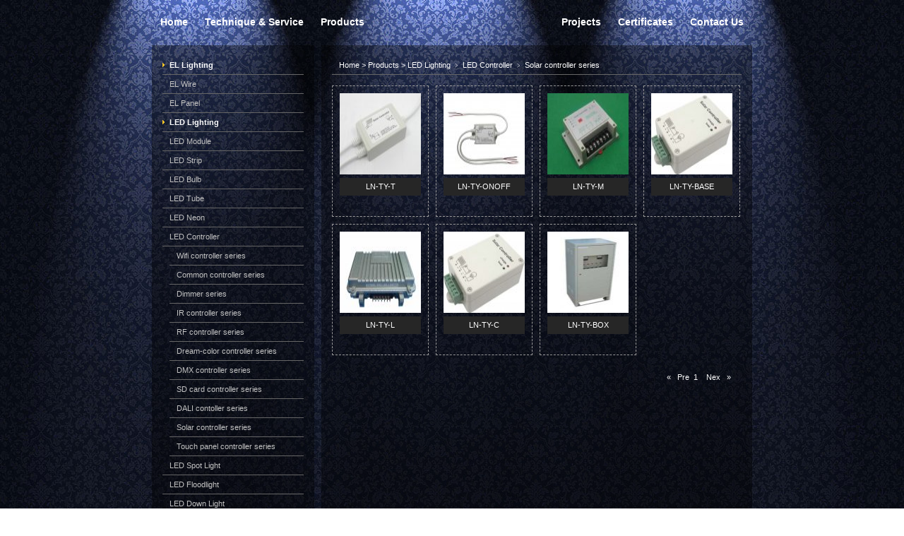

--- FILE ---
content_type: text/html;charset=utf-8
request_url: http://www.okled.cc/solar-controller-series-c-531.html
body_size: 3340
content:
      			                			  
			  
   
<!DOCTYPE html PUBLIC "-//W3C//DTD XHTML 1.0 Transitional//EN" "http://www.w3.org/TR/xhtml1/DTD/xhtml1-transitional.dtd">
<html xmlns="http://www.w3.org/1999/xhtml">
<head>
<meta http-equiv="Content-Type" content="text/html; charset=utf-8" />
<title>EL WIRE, EL PANEL, EL MASK, EL GLASSES, LED HOLIDAY LIGHTS, CHRISTMAS DECORATION LIGHTS, SOLAR LIGHTS</title>
<meta name="description" content="All led lights one stop station service" />
<meta name="keywords" content="Lesterlighting, el lighting, led lighting" />
<meta name="ROBOTS" content="ALL" />
<meta name="robots" content="index,follow,all" />
<meta name="GOOGLEBOT" content="INDEX,FLLOW" />
<link href="http://www.okled.cc/template/css/style.css" rel="stylesheet" type="text/css" />
<script type="text/javascript" src="http://www.okled.cc/template/js/jquery-1.4.1.min.js"></script>

<script type="text/javascript" src="http://www.okled.cc/template/js/jquery.d.imagechange.js"></script>
</head>
<body>
<div id="wrap">
<div id="head">
<table width="850" border="0">
  <tr>
    <td width="351" class="nav">
    	<a href="http://www.okled.cc/index.html" title="Home">Home</a>        
    	<a href="http://www.okled.cc/ts.html" title="Technique & Service">Technique & Service</a>        
    	<a href="http://www.okled.cc/products.html" title="Products">Products</a>
    </td>
    <td width="162" valign="bottom" class="logo">
    	<a href="http://www.okled.cc/index.html"><img src="http://www.okled.cc/" alt="" border="0" /></a>
    </td>
    <td width="323" align="right" class="nav">
    	<a href="http://www.okled.cc/projects.html" title="Projects">Projects</a>        
    	<a href="http://www.okled.cc/certificates.html" title="Certificates">Certificates</a>        
    	<a href="http://www.okled.cc/contactus.html" title="Contact Us">Contact Us</a>
    </td>
  </tr>
</table>

</div>  <div id="content1">  
  	<div id="left" class="fl">
<h2><a href="http://www.okled.cc/el-lighting-cl-506.html" title="EL Lighting">EL Lighting</a></h2>
<p><a href="http://www.okled.cc/el-wire-c-507.html" title="EL Wire">EL Wire</a></p>
<div style="margin-left:10px;
display:none;
" >
<p ><a href="http://www.okled.cc/electroluminescent-wire-c-515.html" title="Electroluminescent Wire">Electroluminescent Wire</a></p>
</div>
<div style="margin-left:10px;
display:none;
" >
<p ><a href="http://www.okled.cc/inverter-for-el-wire-c-516.html" title="Inverter for EL wire">Inverter for EL wire</a></p>
</div>
<div style="margin-left:10px;
display:none;
" >
<p ><a href="http://www.okled.cc/el-wire-gifts---toys-c-518.html" title="EL Wire Gifts & Toys">EL Wire Gifts & Toys</a></p>
</div>
<div style="margin-left:10px;
display:none;
" >
<p ><a href="http://www.okled.cc/accessory-connector-c-517.html" title="Accessory-Connector">Accessory-Connector</a></p>
</div>
<div style="margin-left:10px;
display:none;
" >
<p ><a href="http://www.okled.cc/use-guide-c-519.html" title="Use Guide">Use Guide</a></p>
</div>
<p><a href="http://www.okled.cc/el-panel-c-508.html" title="EL Panel">EL Panel</a></p>
<div style="margin-left:10px;
display:none;
" >
<p ><a href="http://www.okled.cc/el-tape-c-554.html" title="EL Tape">EL Tape</a></p>
</div>
<div style="margin-left:10px;
display:none;
" >
<p ><a href="http://www.okled.cc/el-backlight-c-553.html" title="EL Backlight">EL Backlight</a></p>
</div>
<div style="margin-left:10px;
display:none;
" >
<p ><a href="http://www.okled.cc/el-t-shirt-c-549.html" title="EL T-Shirt">EL T-Shirt</a></p>
</div>
<div style="margin-left:10px;
display:none;
" >
<p ><a href="http://www.okled.cc/el-car-sticker-c-548.html" title="EL Car Sticker">EL Car Sticker</a></p>
</div>
<div style="margin-left:10px;
display:none;
" >
<p ><a href="http://www.okled.cc/el-led-poster-c-555.html" title="EL/LED Poster">EL/LED Poster</a></p>
</div>
<h2><a href="http://www.okled.cc/led-lighting-cl-495.html" title="LED Lighting">LED Lighting</a></h2>
<p><a href="http://www.okled.cc/led-module-c-565.html" title="LED Module">LED Module</a></p>
<p><a href="http://www.okled.cc/led-strip-c-497.html" title="LED Strip">LED Strip</a></p>
<div style="margin-left:10px;
display:none;
" >
<p ><a href="http://www.okled.cc/chasing-light-c-520.html" title="Chasing Light">Chasing Light</a></p>
</div>
<div style="margin-left:10px;
display:none;
" >
<p ><a href="http://www.okled.cc/flexible-series-c-521.html" title="Flexible Series">Flexible Series</a></p>
</div>
<div style="margin-left:10px;
display:none;
" >
<p ><a href="http://www.okled.cc/rigid-aluminum-light-c-522.html" title="Rigid Aluminum Light">Rigid Aluminum Light</a></p>
</div>
<p><a href="http://www.okled.cc/led-bulb-c-499.html" title="LED Bulb">LED Bulb</a></p>
<p><a href="http://www.okled.cc/led-tube-c-496.html" title="LED Tube">LED Tube</a></p>
<div style="margin-left:10px;
display:none;
" >
<p ><a href="http://www.okled.cc/led-emergency-and-portable-tube-c-513.html" title="LED Emergency and Portable Tube">LED Emergency and Portable Tube</a></p>
</div>
<div style="margin-left:10px;
display:none;
" >
<p ><a href="http://www.okled.cc/led-rgb-color-tube-c-514.html" title="LED RGB Color Tube">LED RGB Color Tube</a></p>
</div>
<div style="margin-left:10px;
display:none;
" >
<p ><a href="http://www.okled.cc/split-style-led-tube-c-537.html" title="Split Style LED Tube">Split Style LED Tube</a></p>
</div>
<div style="margin-left:10px;
display:none;
" >
<p ><a href="http://www.okled.cc/integrated-led-tube-c-538.html" title="Integrated LED Tube">Integrated LED Tube</a></p>
</div>
<div style="margin-left:10px;
display:none;
" >
<p ><a href="http://www.okled.cc/pir-+-sensor-led-tube-c-539.html" title="PIR + Sensor LED Tube">PIR + Sensor LED Tube</a></p>
</div>
<div style="margin-left:10px;
display:none;
" >
<p ><a href="http://www.okled.cc/dimming-led-tube-c-540.html" title="Dimming LED Tube">Dimming LED Tube</a></p>
</div>
<div style="margin-left:10px;
display:none;
" >
<p ><a href="http://www.okled.cc/waterproof-led-tube-c-541.html" title="Waterproof LED Tube">Waterproof LED Tube</a></p>
</div>
<p><a href="http://www.okled.cc/led-neon-c-547.html" title="LED Neon">LED Neon</a></p>
<p><a href="http://www.okled.cc/led-controller-c-503.html" title="LED Controller">LED Controller</a></p>
<div style="margin-left:10px;
display:block;
" >
<p ><a href="http://www.okled.cc/wifi-controller-series-c-552.html" title="Wifi controller series">Wifi controller series</a></p>
</div>
<div style="margin-left:10px;
display:block;
" >
<p ><a href="http://www.okled.cc/common-controller-series-c-523.html" title="Common controller series">Common controller series</a></p>
</div>
<div style="margin-left:10px;
display:block;
" >
<p ><a href="http://www.okled.cc/dimmer-series-c-524.html" title="Dimmer series">Dimmer series</a></p>
</div>
<div style="margin-left:10px;
display:block;
" >
<p ><a href="http://www.okled.cc/ir-controller-series-c-525.html" title="IR controller series">IR controller series</a></p>
</div>
<div style="margin-left:10px;
display:block;
" >
<p ><a href="http://www.okled.cc/rf-controller-series-c-526.html" title="RF controller series">RF controller series</a></p>
</div>
<div style="margin-left:10px;
display:block;
" >
<p ><a href="http://www.okled.cc/dream-color-controller-series-c-527.html" title="Dream-color controller series">Dream-color controller series</a></p>
</div>
<div style="margin-left:10px;
display:block;
" >
<p ><a href="http://www.okled.cc/dmx-controller-series-c-528.html" title="DMX controller series">DMX controller series</a></p>
</div>
<div style="margin-left:10px;
display:block;
" >
<p ><a href="http://www.okled.cc/sd-card-controller-series-c-529.html" title="SD card controller series">SD card controller series</a></p>
</div>
<div style="margin-left:10px;
display:block;
" >
<p ><a href="http://www.okled.cc/dali-contoller-series-c-530.html" title="DALI contoller series">DALI contoller series</a></p>
</div>
<div style="margin-left:10px;
display:block;
" >
<p ><a href="http://www.okled.cc/solar-controller-series-c-531.html" title="Solar controller series">Solar controller series</a></p>
</div>
<div style="margin-left:10px;
display:block;
" >
<p ><a href="http://www.okled.cc/touch-panel-controller-series-c-550.html" title="Touch panel controller series">Touch panel controller series</a></p>
</div>
<p><a href="http://www.okled.cc/led-spot-light-c-498.html" title="LED Spot Light">LED Spot Light</a></p>
<p><a href="http://www.okled.cc/led-floodlight-c-557.html" title="LED Floodlight">LED Floodlight</a></p>
<p><a href="http://www.okled.cc/led-down-light-c-502.html" title="LED Down Light">LED Down Light</a></p>
<p><a href="http://www.okled.cc/led-panel-light-c-501.html" title="LED Panel Light">LED Panel Light</a></p>
<p><a href="http://www.okled.cc/led-power-supply-c-504.html" title="LED Power Supply">LED Power Supply</a></p>
<div style="margin-left:10px;
display:none;
" >
<p ><a href="http://www.okled.cc/plastic-case-power-supply-c-563.html" title="Plastic Case Power Supply">Plastic Case Power Supply</a></p>
</div>
<div style="margin-left:10px;
display:none;
" >
<p ><a href="http://www.okled.cc/mean-well-power-supply-c-556.html" title="Mean Well Power Supply">Mean Well Power Supply</a></p>
</div>
<div style="margin-left:10px;
display:none;
" >
<p ><a href="http://www.okled.cc/metal-shell-power-supply-c-542.html" title="Metal Shell Power Supply">Metal Shell Power Supply</a></p>
</div>
<div style="margin-left:10px;
display:none;
" >
<p ><a href="http://www.okled.cc/tabletop-power-supply-c-543.html" title="Tabletop Power Supply">Tabletop Power Supply</a></p>
</div>
<div style="margin-left:10px;
display:none;
" >
<p ><a href="http://www.okled.cc/wall-mounted-power-supply-c-544.html" title="Wall Mounted Power Supply">Wall Mounted Power Supply</a></p>
</div>
<div style="margin-left:10px;
display:none;
" >
<p ><a href="http://www.okled.cc/waterproof-power-supply-c-545.html" title="Waterproof Power Supply">Waterproof Power Supply</a></p>
</div>
<div style="margin-left:10px;
display:none;
" >
<p ><a href="http://www.okled.cc/battery-charger-power-supply-c-546.html" title="Battery Charger Power Supply">Battery Charger Power Supply</a></p>
</div>
<p><a href="http://www.okled.cc/led-under-cabinet-light-c-500.html" title="LED Under Cabinet Light">LED Under Cabinet Light</a></p>
<p><a href="http://www.okled.cc/accessory-connector-c-505.html" title="Accessory-Connector">Accessory-Connector</a></p>
<p><a href="http://www.okled.cc/led-holiday-decoration-light-c-558.html" title="LED Holiday Decoration Light">LED Holiday Decoration Light</a></p>
<div style="margin-left:10px;
display:none;
" >
<p ><a href="http://www.okled.cc/fiberglass-statue-c-564.html" title="Fiberglass Statue">Fiberglass Statue</a></p>
</div>
<div style="margin-left:10px;
display:none;
" >
<p ><a href="http://www.okled.cc/led-landscape-tree-c-559.html" title="LED Landscape Tree">LED Landscape Tree</a></p>
</div>
<div style="margin-left:10px;
display:none;
" >
<p ><a href="http://www.okled.cc/led-string-icicle-curtain-waterfall-net-light-c-560.html" title="LED String/Icicle/Curtain/Waterfall/Net Light">LED String/Icicle/Curtain/Waterfall/Net Light</a></p>
</div>
<div style="margin-left:10px;
display:none;
" >
<p ><a href="http://www.okled.cc/2d-street-motif-c-561.html" title="2D Street Motif">2D Street Motif</a></p>
</div>
<div style="margin-left:10px;
display:none;
" >
<p ><a href="http://www.okled.cc/3d-sculpture-motif-c-562.html" title="3D Sculpture/Motif">3D Sculpture/Motif</a></p>
</div>
</div>
<div id="right" class="fr">
<div class="position"><a href="http://www.okled.cc/index.html" title="Home">Home</a> > <a href="http://www.okled.cc/products.html" title="Products">Products</a> > <a href='http://www.okled.cc/led-lighting-cl-495.html'>LED Lighting</a>&nbsp;﹥&nbsp;<a href='http://www.okled.cc/led-controller-c-503.html'>LED Controller</a>&nbsp;﹥&nbsp;<a href='http://www.okled.cc/solar-controller-series-c-531.html'>Solar controller series</a> </div>
<div class="neir">
<ul class="pro">
       
    <li 
> 
    	<span class="img">
    		<a href="http://www.okled.cc/ln-ty-t-p-531-677.html" title="LN-TY-T">
    			<img src="http://www.okled.cc//UploadFile/medium//20110906/KL-TY-T.jpg" width="115" height="115" />
    		</a>
    	</span>
                <p><a href="http://www.okled.cc/ln-ty-t-p-531-677.html" title="LN-TY-T">LN-TY-T</a></p>
        </li>
        
    <li 
> 
    	<span class="img">
    		<a href="http://www.okled.cc/ln-ty-onoff-p-531-678.html" title="LN-TY-ONOFF">
    			<img src="http://www.okled.cc//UploadFile/medium//20110906/KL-TYCON-JY.jpg" width="115" height="115" />
    		</a>
    	</span>
                <p><a href="http://www.okled.cc/ln-ty-onoff-p-531-678.html" title="LN-TY-ONOFF">LN-TY-ONOFF</a></p>
        </li>
        
    <li 
> 
    	<span class="img">
    		<a href="http://www.okled.cc/ln-ty-m-p-531-679.html" title="LN-TY-M">
    			<img src="http://www.okled.cc//UploadFile/medium//20110906/KL-TY-M.jpg" width="115" height="115" />
    		</a>
    	</span>
                <p><a href="http://www.okled.cc/ln-ty-m-p-531-679.html" title="LN-TY-M">LN-TY-M</a></p>
        </li>
        
    <li 
class="bor-r"
> 
    	<span class="img">
    		<a href="http://www.okled.cc/ln-ty-base-p-531-680.html" title="LN-TY-BASE">
    			<img src="http://www.okled.cc//UploadFile/medium//20110906/KL-TY-BASE.jpg" width="115" height="115" />
    		</a>
    	</span>
                <p><a href="http://www.okled.cc/ln-ty-base-p-531-680.html" title="LN-TY-BASE">LN-TY-BASE</a></p>
        </li>
        
    <li 
> 
    	<span class="img">
    		<a href="http://www.okled.cc/ln-ty-l-p-531-681.html" title="LN-TY-L">
    			<img src="http://www.okled.cc//UploadFile/medium//20110906/LN-TY-L.jpg" width="115" height="115" />
    		</a>
    	</span>
                <p><a href="http://www.okled.cc/ln-ty-l-p-531-681.html" title="LN-TY-L">LN-TY-L</a></p>
        </li>
        
    <li 
> 
    	<span class="img">
    		<a href="http://www.okled.cc/ln-ty-c-p-531-682.html" title="LN-TY-C">
    			<img src="http://www.okled.cc//UploadFile/medium//20110906/131.jpg" width="115" height="115" />
    		</a>
    	</span>
                <p><a href="http://www.okled.cc/ln-ty-c-p-531-682.html" title="LN-TY-C">LN-TY-C</a></p>
        </li>
        
    <li 
> 
    	<span class="img">
    		<a href="http://www.okled.cc/ln-ty-box-p-531-683.html" title="LN-TY-BOX">
    			<img src="http://www.okled.cc//UploadFile/medium//20110906/129.jpg" width="115" height="115" />
    		</a>
    	</span>
                <p><a href="http://www.okled.cc/ln-ty-box-p-531-683.html" title="LN-TY-BOX">LN-TY-BOX</a></p>
        </li>
        
        
 
    </ul>
    <div class="clear"></div>
  <table width="100%" border="0" class="page">
            <tr>
              <td width="10%" align="left"></td>
              <td align="right" style="padding-right:10px"><a href="http://www.okled.cc/products-c-531-0.html">«&nbsp;&nbsp;</a> 
<a href="http://www.okled.cc/products-c-531-0.html">Pre</a>&nbsp;&nbsp;<a href='#' class='active'>1</a>&nbsp;&nbsp;<a href="http://www.okled.cc/products-c-531-2.html">&nbsp;&nbsp;Nex</a> <a href="http://www.okled.cc/products-c-531-2.html">&nbsp;&nbsp;»&nbsp;</a></td>
            </tr>
          </table>
       
   
          
  </div>
</div>
  </div>
  <div class="clear"></div>

	<div id="footer">
  <p>We will reply your enquiry within 24 hours.Hours:Monday to Friday 9am to 5pm AEDT</p>
<p>Phone:&nbsp;86-13425175732 Fax: 86-760-87766070&nbsp;&nbsp;Email: <a href="mailto:sale@okled.cc">sale@okled.cc</a></p>  <p>Powered By <a href="http://www.onepound.cn">Onepound</a></p>
      
</div>
</div>

<!--<script type="text/javascript" src="js/float.js"></script>
<div id="cleft_box">
<div class="cleft_inner">
<div class="inner_btn"><a style="    color: #000;" href="javascript:void(0)"><img src="/template/images/weixin.png">13425175732</a></div>
<div class="inner_btm"><a href="javascript:void(0)" title="�ص�����" id="toTop">df</a></div>
</div>
</div>-->
</body>
</html>
<script type="text/javascript">var cnzz_protocol = (("https:" == document.location.protocol) ? " https://" : " http://");document.write(unescape("%3Cspanid='cnzz_stat_icon_1272501119'%3E%3C/span%3E%3Cscript src='" + cnzz_protocol + "s13.cnzz.com/z_stat.php%3Fid%3D1272501119%26show%3Dpic2' type='text/javascript'%3E%3C/script%3E"));</script>


--- FILE ---
content_type: text/css
request_url: http://www.okled.cc/template/css/style.css
body_size: 1146
content:
@charset "utf-8";
/* CSS Document */
html { background:url(../images/htmlbg.jpg) repeat-y center top; height:100%;}
*{padding:0; margin:0;}
body{font-family:Verdana, Arial, Helvetica, sans-serif; font-size:12px; line-height:1.6em; background:url(../images/bg.jpg) no-repeat center top; height:100%; color:#fff }
img{border:none;}
.fl{float:left;}
.fr{float:right;}
.clear{clear:both;}
li { list-style:none}
a{color:#fff; text-decoration:none;} 
a:hover{text-decoration:underline;color:#FFFF00}
h3{font-size:14px;}
.middle{vertical-align:middle;}
select,input { font-family:Verdana, Arial, Helvetica, sans-serif}
.red { color:#c00}
#wrap{width:850px; margin:0 auto; }
.nav { font-size:14px; padding-top:15px; font-weight:bold }
.nav a { padding:0 10px;}
.logo { padding-top:45px;}
.indexpic { margin:40px 0}
#banner img{ border:5px solid #fff}
.indexpic a {background:url(../images/bg_link.jpg) no-repeat; width:133px; height:39px; display:block; line-height:39px; font-weight:bold; font-size:14px;}
#footer { background:url(../images/bg_footer.jpg) no-repeat; height:100px; margin-top:10px; font-weight:normal; font-size:11px; text-align:center; padding-top:20px; color:#919191;}
#footer a { text-decoration:underline; color:#FFCC00}
#content1 {margin-top:15px; background:url(../images/bg_centert.png) repeat-y; height:100%; overflow:hidden;}
#left,#right {width:200px; height:100%; overflow:hidden; padding:15px;}
.ad { margin-top:10px;}
#left h2,.position,#left p { border-bottom:1px solid #666; font-size:11px; padding-left:10px; line-height:26px;}
#left h2 { background:url(../images/point.png) no-repeat left center}
#left p  a{ font-size:11px; color:#C3C3C3}
.neir { padding-top:15px; font-size:11px;}
#right { width:580px;;}
.list  li { background:url(../images/point.png) no-repeat left center; padding-left:10px; line-height:22px;}
ul.pro li,ul.pro1 li{float:left; margin-bottom:10px; list-style:none; text-align:center; width:115px; padding:10px; border:1px dashed #999; margin-right:10px;overflow:hidden; height:164px;}
ul.pro .bor-r,ul.pro1 .bor-r { margin-right:0}
ul.pro li span.img{display:block; width:115px; height:115px; overflow:hidden; margin-bottom:5px;}
ul.pro li  p,ul.pro1 li p { background:#262626; padding:3px;}
.page { margin-top:10px;}
ul.pro1 li { width:164px; height:145px;}
ul.pro1 li span.img { width:164px; }
.video a { color:#FFFF00; text-decoration:underline }

.STYLE1 {
	color: #FFFF00;
	font-weight: bold;

}
#show-r { width:300px;}
.titlepro { color:#FF9900; font-size:13px; margin-bottom:10px;}
.bg_h { background:#000; margin-top:20px; line-height:32px; padding-left:10px; margin-bottom:10px; font-size:12px;}

.shuxin tr td,.shuxin tr th { padding:0 3px; line-height:28px;}
.error{color:#ff0000}

#cleft_box{position:absolute;right:0px;top:300px;padding:0px;margin:0px;}
.cleft_inner{margin:0px;padding:0px;overflow:hidden;width:109px; height:131px;-webkit-border-radius:3px; -moz-border-radius: 3px; border-radius: 3px;}
.inner_btn{width:109px;height:66px; padding-top:75px;text-align:center;background:url(../images/fukf_22.png) left top no-repeat #fff;}


--- FILE ---
content_type: application/javascript
request_url: http://www.okled.cc/template/js/jquery.d.imagechange.js
body_size: 2709
content:
/********************************************************************************************************
 * D-ImageChange
 *----------------------------------------------------------------------------------------------------
 * @Desc 图片轮换插件
 *----------------------------------------------------------------------------------------------------
 * @Author D.夏亦知非
 * @Email DeclanZhang@gmail.com
 * @QQ 29540200
 * @Blog http://onblur.javaeye.com
 * @Date 2009-10-19
 * @Version V1.3@2010-03-16
 * @JQueryVersion 1.3.2+ (建议使用1.4以上版本)
 * 
 * @update v1.1 增加清空原始内容功能,以免页面加载完成之前显示大片空白
 * 		   v1.2 修正IE6每次从服务器读取背景图片的BUG
 *         v1.3 修正了宽度过大产生的BUG, 兼容JQ1.4.1, 建议使用JQ1.4+, 效率更高
 **/

// 修正IE6每次从服务器读取背景图片的BUG
try {
	document.execCommand('BackgroundImageCache', false, true);
}catch(e){

}


(function($){

jQuery.fn.extend({
	
	d_imagechange:function(setting){
		
		var config = $.extend({
			bg:true,						// 是否背景色
			title:true,						// 是否有标题
			desc:true,						// 是否有描述
			btn:true,						// 是否显示按钮
			repeat:'no-repeat',				// 重复规则 'no-repeat' 'repeat-x' 'repeat-y' 'repeat'
			
			bgColor:'#000',					// 背景色
			bgOpacity:.5,					// 背景透明度
			bgHeight:40,					// 背景高
			
			titleSize:14,					// 标题文字大小
			titleFont:'Verdana,宋体',		// 标题文本字体
			titleColor:'#FFF',				// 标题文本颜色
			titleTop:4,						// 标题上边距
			titleLeft:4,					// 标题左边距
			
			descSize:12,					// 描述文字大小
			descFont:'Verdana,宋体',			// 描述文本字体
			descColor:'#FFF',				// 描述文本颜色
			descTop:2,						// 描述上边距
			descLeft:4,						// 描述左边距
			
			btnColor:'#FFF',				// 按钮颜色1 
			btnOpacity:.5,					// 未选中按钮透明度
			btnFont:'Verdana',				// 按钮文本字体
			btnFontSize:12,					// 按钮文字大小(注意:Chrome有默认最小字号的限制)
			btnFontColor:'#000',			// 按钮文本颜色
			btnText:true,					// 是否显示文本
			btnWidth:15,					// 按钮宽
			btnHeight:15,					// 按钮高
			btnMargin:4,					// 按钮间距
			btnTop:4,						// 按钮上边距
			
			playTime:4000,					// 轮换间隔时间,单位(毫秒)
			animateTime:500,				// 动画执行时间,单位(毫秒)
			animateStyle:'o',				// 动画效果:'o':渐显 'x':横向滚动 'y':纵向滚动 'show':原地收缩伸展 'show-x':横向收缩伸展 'show-y':纵向收缩伸展' none':无动画
			width:300,						// 宽, 不设定则从DOM读取
			height:200						// 高, 不设定则从DOM读取
			
		},setting);
		
		return $(this).each(function(){
			var _this = $(this);
			var _w = config.width || _this.width();			// 宽
			var _h = config.height || _this.height();		// 高
			var _n = config.data.length;					// 数目
			var _i = 0;										// 当前显示的item序号
			
			_this.empty()
				 .css('overflow','hidden')
				 .width(_w)
				 .height(_h);
			
			// 半透明背景
			if(config.bg){
			$('<div />').appendTo(_this)
						.width(_w)
						.height(config.bgHeight)
						.css('background-color',config.bgColor)
						.css('opacity',config.bgOpacity)
						.css('position','absolute')
						.css('marginTop',_h-config.bgHeight)
						.css('zIndex',3333);
			}
			
			// 文字区
			var _textArea = 
			$('<div />').appendTo(_this)
						.width(_w)
						.height(config.bgHeight)
						.css('position','absolute')
						.css('marginTop',_h-config.bgHeight)
						.css('zIndex',6666);
			// 按钮区
			var _btnArea = 
			$('<div />').appendTo(_this)
						.width(config.data.length * (config.btnWidth + config.btnMargin))
						.height(config.bgHeight)
						.css('position','absolute')
						.css('marginTop',_h-config.bgHeight)
						.css('marginLeft',_w-(config.btnWidth+config.btnMargin)*_n)
						.css('zIndex',9999)
						.css('display',config.btn?'block':'none');
			
			// 插入空div修正IE的绝对定位BUG
			$('<div />').appendTo(_this);
			
			// 图片区
			var _imgArea = 
			$('<div />').appendTo(_this)
						.width('x,show-x'.indexOf(config.animateStyle)!=-1?_w*_n:_w)
						.height('y,show-y'.indexOf(config.animateStyle)!=-1?_h*_n:_h);			
	
			// 初始化图片 文字 按钮
			$.each(config.data,function(i,n){
				$('<a />').appendTo(_imgArea)
						  .width(_w)
						  .height(_h)
						  .attr('href',n.href?n.href:'')
						  .attr('target',n.target?n.target:'')
						  .css('display','block')
						  .css('background-image','url('+n.src+')')
						  .css('background-repeat',config.repeat)
						  .css('display','block')
						  .css('float','x,show-x'.indexOf(config.animateStyle)!=-1?'left':'');
						  
				if(config.title){
				$('<b />').appendTo(_textArea)
						  .html(n.title?n.title:'')
						  .css('display',i==0?'block':'none')
						  .css('fontSize',config.titleSize)
						  .css('fontFamily',config.titleFont)
						  .css('color',config.titleColor)
						  .css('marginTop',config.titleTop)
						  .css('marginLeft',config.titleLeft);
				}
				
				if(config.desc){
				$('<p />').appendTo(_textArea)
						  .html(n.desc?n.desc:'')
						  .css('display',i==0?'block':'none')
						  .css('fontSize',config.descSize)
						  .css('fontFamily',config.descFont)
						  .css('color',config.descColor)
						  .css('marginTop',config.descTop)
						  .css('marginLeft',config.descLeft);
				}
				  
						  
				$('<a />').appendTo(_btnArea)
						  .width(config.btnWidth)
						  .height(config.btnHeight)
						  .html(config.btnText?i+1:'')
						  .css('fontSize',config.btnFontSize)
						  .css('fontFamily',config.btnFont)
						  .css('textAlign','center')
						  .css('display','block')
						  .css('float','left')
						  .css('overflow','hidden')
						  .css('marginTop',config.btnTop)
						  .css('marginRight',config.btnMargin)
						  .css('background-color',config.btnColor)
						  .css('opacity',i==0?1:config.btnOpacity)
						  .css('color',config.btnFontColor)
						  .css('cursor','pointer')

			});
			
			// 保存所有元素集合的引用,方便在事件中使用
			var _bs = _btnArea.children('a');
			var _ts = _textArea.children('b');
			var _ds = _textArea.children('p');
			var _is = _imgArea.children('a');

			// 针对不同的动画效果的附加设置, 主要是block的问题, 若在初始化时设置block:none会造成之后无block效果
			if('o,show,none'.indexOf(config.animateStyle)!=-1){
				_is.not(':first').hide();
				_is.css('position','absolute');
			}
			
			// 添加按钮事件
			_bs.click(function(){
				var ii = _bs.index(this);
				if(ii==_i){return;}
				
				_ts.eq(_i).css('display','none');
				_ts.eq(ii).css('display','block');
				_ds.eq(_i).css('display','none');
				_ds.eq(ii).css('display','block');
				_bs.eq(_i).css('opacity',config.bgOpacity);
				_bs.eq(ii).css('opacity',1)
				
				switch(config.animateStyle){
				case 'o' :
					_is.eq(_i).fadeOut(config.animateTime);
					_is.eq(ii).fadeIn(config.animateTime);
					break;
				case 'x' :
					_imgArea.animate({marginLeft:-ii*_w},config.animateTime);
					break;
				case 'y' :
					_imgArea.animate({marginTop:-ii*_h},config.animateTime);
					break;
				case 'show' :
				case 'show-x' :
				case 'show-y' :
					_is.eq(_i).hide(config.animateTime);
					_is.eq(ii).show(config.animateTime);
					break;				
				case 'none' :
					_is.eq(_i).hide();
					_is.eq(ii).show();
					break;				
				}
				_i = ii;
			});

			// 添加轮换任务
			var _play = setInterval(play,config.playTime);
			
			function play(){
				_bs.eq((_i+1)%_n).click()
			}		
			// 鼠标进入事件
			_this.mouseover(function(){
				clearInterval(_play);
			});
						
			// 鼠标离开事件
			_this.mouseout(function(){
				_play = setInterval(play,config.playTime);
			});
		});
	}
});












})(jQuery);